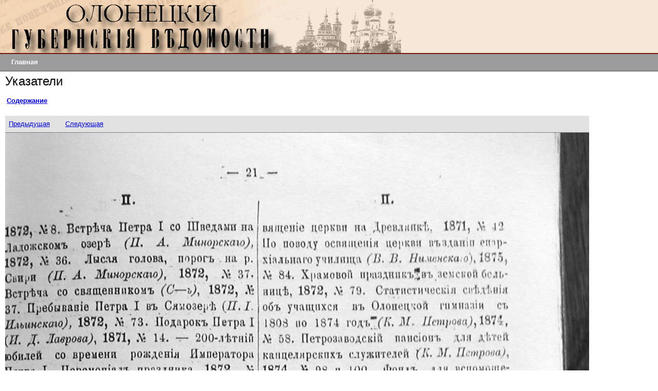

--- FILE ---
content_type: text/html
request_url: https://ogv.karelia.ru/ukazatel.shtml?id=83
body_size: 12369
content:
<!DOCTYPE HTML PUBLIC "-//W3C//DTD HTML 4.01 Transitional//EN" "http://www.w3.org/TR/html4/loose.dtd">
<html>
  <head>
<meta http-equiv="content-type" content="text/html; charset=utf-8">

<link rel="stylesheet" type="text/css" href="style.css" media="screen">
<link rel="stylesheet" type="text/css" href="uk.css">

<title>Олонецкие губернские ведомости</title>
<script async src="https://culturaltracking.ru/static/js/spxl.js?pixelId=18998" data-pixel-id="18998"></script>
</head>
<body>
<div id="ukazatel_title"><img src="/image/ogv_title.png" width="780" height="103"></div>
<div id="ukazatel_link"><a class="noline" href="http://ogv.karelia.ru">Главная</a></div>

<script type="text/javascript">

function show_hide_cont () {

	content_uk_el=document.getElementById('content_uk');
	cont_link_el=document.getElementById('cont_link');

	if ((content_uk_el.style.display == 'none') || (content_uk_el.style.display == '')) {
		content_uk_el.style.display = 'block';
		cont_link_el.style.border = '1px solid #80807f';
		cont_link_el.style.borderBottom = 'none';
		cont_link_el.style.background = '#e2e2e2';
		


	}
	else {
		content_uk_el.style.display = 'none';
		cont_link_el.style.border = 'none';
		cont_link_el.style.background = 'none';
	}
	
}





</script><p style='margin: 0px; padding: 10px; font-size: 18pt'>Указатели</p><div id='content_uk_box'><span id='cont_link'><a href='javascript:show_hide_cont()'><b>Содержание</b></a></span><div id='content_uk'><b><a href=ukazatel.shtml?id=1>Указатель за 1838-1870 гг.</a></b>
<a href=ukazatel.shtml?id=5>А</a>
<a href=ukazatel.shtml?id=9>Б</a>
<a href=ukazatel.shtml?id=16>В</a>
<a href=ukazatel.shtml?id=20>Г</a>
<a href=ukazatel.shtml?id=23>Д</a>
<a href=ukazatel.shtml?id=24>Е-З</a>
<a href=ukazatel.shtml?id=27>И-К</a>
<a href=ukazatel.shtml?id=30>Л</a>
<a href=ukazatel.shtml?id=32>М</a>
<a href=ukazatel.shtml?id=34>Н</a>
<a href=ukazatel.shtml?id=35>О</a>
<a href=ukazatel.shtml?id=38>П</a>
<a href=ukazatel.shtml?id=46>Р</a>
<a href=ukazatel.shtml?id=47>С</a>
<a href=ukazatel.shtml?id=48>Т</a>
<a href=ukazatel.shtml?id=50>У</a>
<a href=ukazatel.shtml?id=52>Ф</a>
<a href=ukazatel.shtml?id=53>Х</a>
<a href=ukazatel.shtml?id=54>Ч-Ю</a>
<a href=ukazatel.shtml?id=55>Я</a><br>
&nbsp;&nbsp;&nbsp;<i><a href='/issues/ukazatel/ukazatel_1838_1870.rar'>Скачать архив указателя (rar, 18,1 mb)</a></i>
<br>
<b><a href=ukazatel.shtml?id=61>Указатель за 1871-1875 гг.</a></b>
<a href=ukazatel.shtml?id=63>А-Б</a>
<a href=ukazatel.shtml?id=68>В</a>
<a href=ukazatel.shtml?id=72>Г</a>
<a href=ukazatel.shtml?id=74>Д-З</a>
<a href=ukazatel.shtml?id=76>И-К</a>
<a href=ukazatel.shtml?id=78>Л</a>
<a href=ukazatel.shtml?id=79>М</a>
<a href=ukazatel.shtml?id=80>Н</a>
<a href=ukazatel.shtml?id=81>О</a>
<a href=ukazatel.shtml?id=82>П</a>
<a href=ukazatel.shtml?id=88>Р</a>
<a href=ukazatel.shtml?id=89>С</a>
<a href=ukazatel.shtml?id=90>Т</a>
<a href=ukazatel.shtml?id=91>У</a>
<a href=ukazatel.shtml?id=93>Ф-Ц</a>
<a href=ukazatel.shtml?id=94>Ч-Я</a><br>
&nbsp;&nbsp;&nbsp;<i><a href='/issues/ukazatel/ukazatel_1871_1875.rar'>Скачать архив указателя (rar, 11 mb)</a></i>
<br>
<b><a href=ukazatel.shtml?id=97>Указатель за 1876-1880 гг.</a></b>
<a href=ukazatel.shtml?id=99>А-Б</a>
<a href=ukazatel.shtml?id=102>В</a>
<a href=ukazatel.shtml?id=104>Г</a>
<a href=ukazatel.shtml?id=105>Д-З</a>
<a href=ukazatel.shtml?id=107>И-I</a>
<a href=ukazatel.shtml?id=108>К</a>
<a href=ukazatel.shtml?id=109>Л</a>
<a href=ukazatel.shtml?id=110>М</a>
<a href=ukazatel.shtml?id=112>Н-О</a>
<a href=ukazatel.shtml?id=113>П</a>
<a href=ukazatel.shtml?id=118>Р</a>
<a href=ukazatel.shtml?id=119>С</a>
<a href=ukazatel.shtml?id=120>Т</a>
<a href=ukazatel.shtml?id=121>У</a>
<a href=ukazatel.shtml?id=123>Ф-Ц</a>
<a href=ukazatel.shtml?id=124>Ч-Я</a><br>
&nbsp;&nbsp;&nbsp;<i><a href='/issues/ukazatel/ukazatel_1876_1880.rar'>Скачать архив указателя (rar, 8,8 mb)</a></i>
<br>
<b><a href=ukazatel.shtml?id=125>Указатель за 1880-1883 гг.</a></b>
<a href=ukazatel.shtml?id=127>А</a>
<a href=ukazatel.shtml?id=128>Б</a>
<a href=ukazatel.shtml?id=131>В</a>
<a href=ukazatel.shtml?id=133>Г</a>
<a href=ukazatel.shtml?id=136>Д-З</a>
<a href=ukazatel.shtml?id=138>И-К</a>
<a href=ukazatel.shtml?id=140>Л</a>
<a href=ukazatel.shtml?id=142>М</a>
<a href=ukazatel.shtml?id=143>Н-О</a>
<a href=ukazatel.shtml?id=145>П</a>
<a href=ukazatel.shtml?id=151>Р</a>
<a href=ukazatel.shtml?id=152>С</a>
<a href=ukazatel.shtml?id=155>Т</a>
<a href=ukazatel.shtml?id=156>У</a>
<a href=ukazatel.shtml?id=157>Ф-Ц</a>
<a href=ukazatel.shtml?id=158>Ч-Я</a><br>
&nbsp;&nbsp;&nbsp;<i><a href='/issues/ukazatel/ukazatel_1881_1883.rar'>Скачать архив указателя (rar, 10,6 mb)</a></i>
<br>
<b><a href=ukazatel.shtml?id=161>Указатель за 1884 г.</a></b> 
<i><a href='/issues/ukazatel/ukazatel_1884.rar'>Скачать архив (rar, 2,9 mb)</a></i>
<br>
<b><a href=ukazatel.shtml?id=169>Указатель за 1885 г.</a></b> 
<i><a href='/issues/ukazatel/ukazatel_1885.zip'>Скачать архив (zip, 2,4 mb)</a></i>
<br>
<b><a href=ukazatel.shtml?id=177>Указатель за 1886 г.</a></b> 
<i><a href='/issues/ukazatel/ukazatel_1886.zip'>Скачать архив (zip, 2,9 mb)</a></i>
<br>
<b><a href=ukazatel.shtml?id=187>Указатель за 1887 г.</a></b> 
<i><a href='/issues/ukazatel/ukazatel_1887.zip'>Скачать архив (zip, 2,8 mb)</a></i>
<br>
<b><a href=ukazatel.shtml?id=197>Указатель за 1888 г.</a></b> 
<i><a href='/issues/ukazatel/ukazatel_1888.zip'>Скачать архив (zip, 2,6 mb)</a></i>
<br>
<b><a href=ukazatel.shtml?id=205>Указатель за 1889 г.</a></b> 
<i><a href='/issues/ukazatel/ukazatel_1889.zip'>Скачать архив (zip, 2,2 mb)</a></i>
<br>
<b><a href=ukazatel.shtml?id=213>Указатель за 1890 г.</a></b> 
<i><a href='/issues/ukazatel/ukazatel_1890.zip'>Скачать архив (zip, 2,2 mb)</a></i>
<br>
<b><a href=ukazatel.shtml?id=221>Указатель за 1891 г.</a></b> 
<i><a href='/issues/ukazatel/ukazatel_1891.zip'>Скачать архив (zip, 2,2 mb)</a></i>
<br>
<b><a href=ukazatel.shtml?id=229>Указатель за 1892 г.</a></b> 
<i><a href='/issues/ukazatel/ukazatel_1892.zip'>Скачать архив (zip, 2,5 mb)</a></i>
<br>
<b><a href=ukazatel.shtml?id=237>Указатель за 1893 г.</a></b> 
<i><a href='/issues/ukazatel/ukazatel_1893.zip'>Скачать архив (zip, 2,5 mb)</a></i>
<br>
<b><a href=ukazatel.shtml?id=245>Указатель за 1894 г.</a></b> 
<i><a href='/issues/ukazatel/ukazatel_1894.zip'>Скачать архив (zip, 2,2 mb)</a></i>
<br>
<b><a href=ukazatel.shtml?id=253>Указатель за 1895-1900 гг.</a></b> 
<a href=ukazatel.shtml?id=257>А-Б</a>
<a href=ukazatel.shtml?id=261>В</a>
<a href=ukazatel.shtml?id=263>Г</a>
<a href=ukazatel.shtml?id=265>Д</a>
<a href=ukazatel.shtml?id=266>Е-Ж</a>
<a href=ukazatel.shtml?id=267>З</a>
<a href=ukazatel.shtml?id=271>И</a>
<a href=ukazatel.shtml?id=272>К</a>
<a href=ukazatel.shtml?id=276>Л</a>
<a href=ukazatel.shtml?id=277>М</a>
<a href=ukazatel.shtml?id=280>Н</a>
<a href=ukazatel.shtml?id=281>О</a>
<a href=ukazatel.shtml?id=288>П</a>
<a href=ukazatel.shtml?id=301>Р</a>
<a href=ukazatel.shtml?id=303>С</a>
<a href=ukazatel.shtml?id=307>Т</a>
<a href=ukazatel.shtml?id=308>У</a>
<a href=ukazatel.shtml?id=311>Ф-Ч</a>
<a href=ukazatel.shtml?id=313>Ш-Э</a>
<a href=ukazatel.shtml?id=315>Я</a><br>
&nbsp;&nbsp;&nbsp;<a href=ukazatel.shtml?id=317>Статьи, не относящиеся к Олонецкому краю</a><br>
&nbsp;&nbsp;&nbsp;<i><a href='/issues/ukazatel/ukazatel_1895_1900.rar'>Скачать архив указателя (rar, 22,2 mb)</a></i>
<br>
<b><a href=ukazatel.shtml?id=325>Указатель за 1901-1905 гг.</a></b> 
<a href=ukazatel.shtml?id=335>А</a>
<a href=ukazatel.shtml?id=336>Б</a>
<a href=ukazatel.shtml?id=341>В</a>
<a href=ukazatel.shtml?id=349>Г</a>
<a href=ukazatel.shtml?id=352>Д</a>
<a href=ukazatel.shtml?id=353>Е-Ж</a>
<a href=ukazatel.shtml?id=355>З</a>
<a href=ukazatel.shtml?id=362>И</a>
<a href=ukazatel.shtml?id=364>К</a>
<a href=ukazatel.shtml?id=372>Л</a>
<a href=ukazatel.shtml?id=376>М</a>
<a href=ukazatel.shtml?id=379>Н</a>
<a href=ukazatel.shtml?id=381>О</a>
<a href=ukazatel.shtml?id=391>П</a>
<a href=ukazatel.shtml?id=407>Р</a>
<a href=ukazatel.shtml?id=410>С</a>
<a href=ukazatel.shtml?id=418>Т</a>
<a href=ukazatel.shtml?id=420>У</a>
<a href=ukazatel.shtml?id=426>Ф</a>
<a href=ukazatel.shtml?id=428>Х-Ц</a>
<a href=ukazatel.shtml?id=429>Ч</a>
<a href=ukazatel.shtml?id=431>Ш</a>
<a href=ukazatel.shtml?id=432>Э</a>
<a href=ukazatel.shtml?id=433>Ю-Я</a><br>
&nbsp;&nbsp;&nbsp;<a href=ukazatel.shtml?id=434>Статьи, не относящиеся к Олонецкому краю</a><br>
&nbsp;&nbsp;&nbsp;<i><a href='/issues/ukazatel/ukazatel_1901_1905.rar'>Скачать архив указателя (rar, 34,4 mb)</a></i></div><div id='photo'>
<div id='photo_title'>
<span><a href='ukazatel.shtml?id=82'>Предыдущая</a></span><span style='margin-left:30px;'><a href='ukazatel.shtml?id=84'>Следующая</a></span></div>

<div><img src='/issues/ukazatel/0083.jpg' width='1136'></div>
<div id='photo_footer'>
<span><a href='ukazatel.shtml?id=82'>Предыдущая</a></span><span style='margin-left:30px;'><a href='ukazatel.shtml?id=84'>Следующая</a></span></div>
</div>
<br>
<!-- HotLog -->

<script type="text/javascript" language="javascript">
hotlog_js="1.0";
hotlog_r=""+Math.random()+"&s=376161&im=119&r="+escape(document.referrer)+"&pg="+
escape(window.location.href);
document.cookie="hotlog=1; path=/"; hotlog_r+="&c="+(document.cookie?"Y":"N");
</script>
<script type="text/javascript" language="javascript1.1">
hotlog_js="1.1";hotlog_r+="&j="+(navigator.javaEnabled()?"Y":"N")
</script>
<script type="text/javascript" language="javascript1.2">
hotlog_js="1.2";
hotlog_r+="&wh="+screen.width+'x'+screen.height+"&px="+
(((navigator.appName.substring(0,3)=="Mic"))?
screen.colorDepth:screen.pixelDepth)</script>
<script type="text/javascript" language="javascript1.3">hotlog_js="1.3"</script>
<script type="text/javascript" language="javascript">hotlog_r+="&js="+hotlog_js;
document.write("<a href='http://click.hotlog.ru/?376161' target='_top'><img "+
" src='http://hit17.hotlog.ru/cgi-bin/hotlog/count?"+
hotlog_r+"&' border=0 width=88 height=31 alt=HotLog><\/a>")
</script>
<noscript>
<a href="http://click.hotlog.ru/?376161" target="_top">
<img src="http://hit17.hotlog.ru/cgi-bin/hotlog/count?s=376161&amp;im=119" border=0 
 width=88 height=31 alt="HotLog"></a>
</noscript>

<!-- /HotLog -->
<br>

<!--LiveInternet counter--><script type="text/javascript"><!--
document.write('<a href="http://www.liveinternet.ru/click" '+
'target=_blank><img src="http://counter.yadro.ru/hit?t14.6;r'+
escape(document.referrer)+((typeof(screen)=='undefined')?'':
';s'+screen.width+'*'+screen.height+'*'+(screen.colorDepth?
screen.colorDepth:screen.pixelDepth))+';u'+escape(document.URL)+
';'+Math.random()+
'" alt="" title="LiveInternet: показано число просмотров за 24 часа, посетителей за 24 часа и за сегодн\я" '+
'border=0 width=88 height=31><\/a>')//--></script><!--/LiveInternet-->

<!-- Yandex.Metrika counter --> <script type="text/javascript"> (function (d, w, c) { (w[c] = w[c] || []).push(function() { try { w.yaCounter41872524 = new Ya.Metrika({ id:41872524, clickmap:true, trackLinks:true, accurateTrackBounce:true }); } catch(e) { } }); var n = d.getElementsByTagName("script")[0], s = d.createElement("script"), f = function () { n.parentNode.insertBefore(s, n); }; s.type = "text/javascript"; s.async = true; s.src = "https://mc.yandex.ru/metrika/watch.js"; if (w.opera == "[object Opera]") { d.addEventListener("DOMContentLoaded", f, false); } else { f(); } })(document, window, "yandex_metrika_callbacks"); </script> <noscript><div><img src="https://mc.yandex.ru/watch/41872524" style="position:absolute; left:-9999px;" alt="" /></div></noscript> <!-- /Yandex.Metrika counter -->

 </body>
</html>

--- FILE ---
content_type: text/css
request_url: https://ogv.karelia.ru/style.css
body_size: 1571
content:
body {
 margin: 0px; 
 padding: 0px;
 font: 10pt/14pt 'Lucida Grande', Verdana, Helvetica, sans-serif;
}

h1 {
 font-size: 150%;
 font-family: Arial, Helvetica, Verdana, sans-serif;
 font-weight: normal;
 padding: 0;
 margin: 0;
 padding-top: 10px;
}


.logo {
position:relative;
margin:7px 0 14px 20px;
}

.header {
color: #FFFFFF;
font-size: 25px;
}

.navbar {
margin: 0px 0px -20px 20px;
}

.form {
color:#FFFFFF;
}

.center_column {
position:relative;
width:595px;
margin:0;
padding:10px 0 0 10px;

}

.noline {
color: #FFFFFF;
font-weight:bold;
text-decoration: none;
font-family: Verdana, Helvetica, sans-serif;
font-size: 10pt;
}

.plain {
color: #000000;
font-weight:bold;
}

.pdf {
color: #000000;
}

.noway {
color: #CCCCCC;
font-weight:bold;
text-decoration:underline;
}

.box_right {

position:relative;
float:right;
width:150px;
margin:0 0 3px 10px !important;
margin:0 5px 3px 10px;
padding:2px 5px 2px 10px;
background:#eeeeee;
border:1px solid #cccccc;
text-align:left;
color:#616161;
}

.box {
font-size:12px;
font-weight:bold;
color:#808080;
}

.box_text {
font-size:10px;
color:#000000;
}

.box_text a{
color:#000000;
}

.center h2 {
font-size:18px;
}

.center p {
font-size:14px;
}

.center a {
color:#7b1313;
}

.left_column {
position:relative;
left:20px;
width:115px;
margin:4px 0 0 0;
padding:0 4px 0 0;
background:transparent;
color:#000000;
border-right:1px dotted #999999;
}

.left_column a {
color:#6E312A;
}

.left_column h3 {
font-size: 14px;
}

.left_column p {
font-size:12px;
}

.left_column a {
color:#6E312A;
}

.catalog {
color:#FFFFFF;
font-size:12px;
font-weight:bold;
}

#content {
 border: 1 px solid grey;
}

.digit {
 font: 12pt Times New Roman;
}

--- FILE ---
content_type: text/css
request_url: https://ogv.karelia.ru/uk.css
body_size: 484
content:
#ukazatel_title {
 background: #f7e7d7;
 height: 103px;
 border-bottom: 2px solid #73160e;
}

#ukazatel_link {
 background: #9b9b9b;
 padding: 7px 22px;
 border-bottom: 2px solid #7e7e7e;
}

#content_uk {
 display:none;
 border: 1px solid #80807f;
 padding: 10px;
}

#content_uk_box {
 width:580px;
 padding: 10px;
}

#cont_link {
 padding: 3px;
 background: #ffffff;
 margin: 0px;
}

#photo {
 margin-top:20px;
}

#photo_title, #photo_footer {
 background: #e2e2e2;
 width: 1122px;
 padding:7px;
}

#photo_title {
 border-bottom: 1px solid #7e7e7e;
}

#photo_footer {
 border-top: 1px solid #7e7e7e;
}